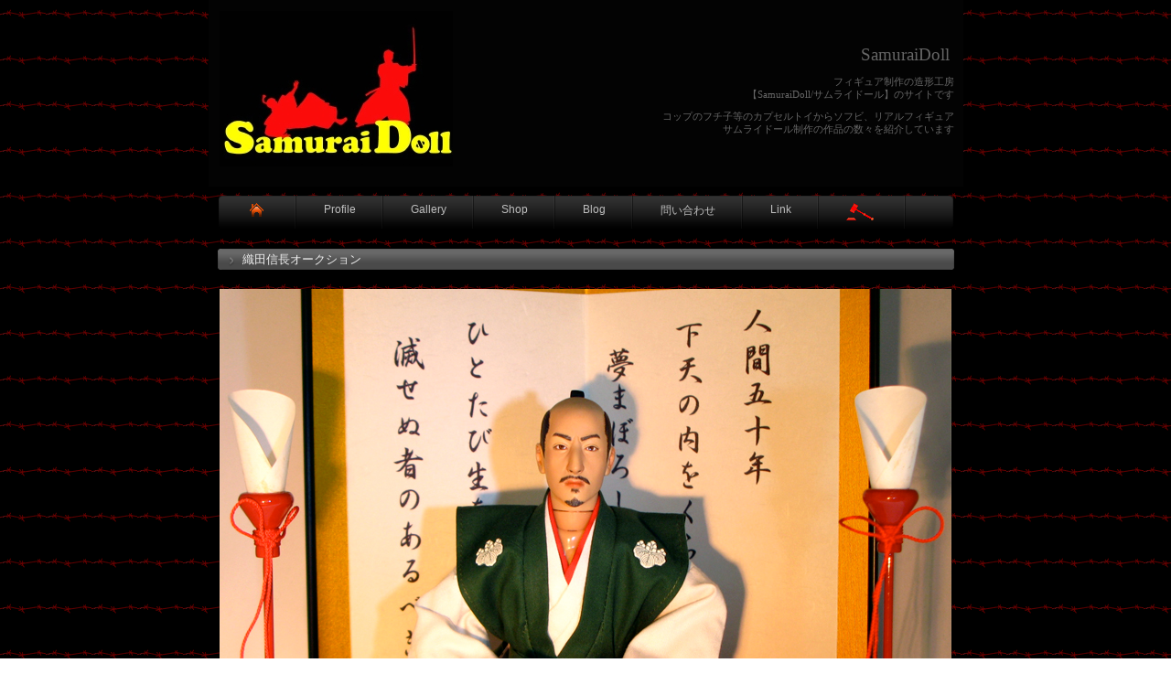

--- FILE ---
content_type: text/html
request_url: http://www.samuraidoll.com/pg93.html
body_size: 14040
content:
<!DOCTYPE html PUBLIC "-//W3C//DTD XHTML 1.0 Transitional//EN" "http://www.w3.org/TR/xhtml1/DTD/xhtml1-transitional.dtd"><html xmlns="http://www.w3.org/1999/xhtml">
<head>
<meta http-equiv="content-language" content="ja" />
<meta http-equiv="content-type" content="text/html; charset=UTF-8" />
<meta http-equiv="content-style-type" content="text/css" />
<meta http-equiv="content-script-type" content="text/javascript" />
<meta name="robots" content="index" />
<meta name="keywords" content="フィギュア,原型師,造形師,侍,サムライドール,坂本龍馬,高杉晋作,新撰組,アルフレックス,トレジャーワークス,制作,幕末,人形,土方歳三,高橋渉,維新,近藤勇,勝海舟,吉田松陰,桂小五郎,木戸孝允,大久保利通,マリオネット,Red Hot Chili Peppers,nirbana,クロマニヨンズ,甲本ヒロト,groovic,ジオラマ," />
<meta name="description" content="リアルフィギュアの造形とオリジナルドールの造形工房【SamuraiDoll/サムライドール】のサイトです 。フィギュアや衣装や小物など細部にまでこだわった原型師・高橋渉の作品の数々を紹介しています。  " />
<meta http-equiv="pragma" content="no-cache" />

<title>織田</title>
<link rel="shortcut icon" href="_src/sc48/piyo_fv_232.ico" />
<link rel="stylesheet" type="text/css" href="_module/layout/style.css" id="layout-css" />
<link rel="stylesheet" type="text/css" href="_module/layout/_else.css" id="options-css" />
<link rel="stylesheet" type="text/css" href="_module/theme/_default/style.css" id="theme-css" />
<link rel="stylesheet" type="text/css" href="pg93.css?3849626598m135" id="page-css" />
<script type="text/javascript" src="_module/js/script.js?l=0,t=_default" charset="utf-8" id="script-js"></script>
<!-- custom_tags_start -->
<script type="text/javascript">
</script>
<!-- custom_tags_end -->
</head>
<body id="L01">

<div id="page" class="thunder-bg"><div class="wind-bg">
<h1 id="page-title">織田</h1>
<noscript><div id="no-script"><img src="_module/js/parts/noscript.gif" width="600" height="30" alt="Enable JavaScript in your browser. このウェブサイトはJavaScriptをオンにしてご覧下さい。" /><br /></div></noscript>

<div id="area-header" class="area noskin"><div class="wrap">
<div class="atl"></div><div class="atr"></div><div class="atc"></div><div class="amm"><div class="aml"></div><div class="amr"></div><div class="amc">
<div id="bk1132" class="block asymm"><div class="wider-2"><div class="skn simp_wht"><div class="bmc">
<div class="column set-l"><div class="cmc"><h4><span class="img"><a href="index.html"><img src="_src/sc43/samurai-toprogo.jpg" width="255" height="170" alt="samurai-toprogo.jpg" /></a></span></h4></div></div><div class="column set-r"><div class="cmc"><h4><br />
<br /></h4><div class="slice h2"><div class="tl"></div><div class="tr"></div><div class="tc"></div><div class="mm"><div class="ml"></div><div class="mr"></div><div class="mc"><h2 class="ar">SamuraiDoll</h2></div></div><div class="bl"></div><div class="br"></div><div class="bc"></div></div><h4 class="ar">フィギュア制作の造形工房<br />
【SamuraiDoll/サムライドール】のサイトです</h4><h4 class="ar">コップのフチ子等のカプセルトイからソフビ、リアルフィギュア<br />
サムライドール制作の作品の数々を紹介しています</h4></div></div>
</div></div></div></div>
</div></div><div class="abl"></div><div class="abr"></div><div class="abc"></div></div></div>

<div id="area-billboard" class="area noskin"><div class="wrap">
<div class="atl"></div><div class="atr"></div><div class="atc"></div><div class="amm"><div class="aml"></div><div class="amr"></div><div class="amc">
<div id="bk1133" class="block plain"><div class="col-1"><div class="skn rich_blk"><div class="bmc">
<div class="column set-1"><div class="cmc"><div class="slice menuh"><div class="tl"></div><div class="tr"></div><div class="tc"></div><div class="mm"><div class="ml"></div><div class="mr"></div><div class="mc"><div class="mwrap"><div class="li1 set-1"><div class="li1tl"></div><div class="li1tr"></div><div class="li1tc"></div><div class="li1mm"><div class="li1ml"></div><div class="li1mr"></div><div class="li1mc"><span class="mn1"><span class="mtl"></span><span class="mtr"></span><span class="mtc"></span><span class="mmm"><span class="mml"></span><span class="mmr"></span><span class="mmc"><a href="index.html"><img src="_src/sc618/home01-006.gif" alt="LinkIcon" /></a></span></span><span class="mbl"></span><span class="mbr"></span><span class="mbc"></span></span></div></div><div class="li1bl"></div><div class="li1br"></div><div class="li1bc"></div></div><div class="li1 set-2"><div class="li1tl"></div><div class="li1tr"></div><div class="li1tc"></div><div class="li1mm"><div class="li1ml"></div><div class="li1mr"></div><div class="li1mc"><span class="mn1"><span class="mtl"></span><span class="mtr"></span><span class="mtc"></span><span class="mmm"><span class="mml"></span><span class="mmr"></span><span class="mmc"><a href="profile.html">Profile</a></span></span><span class="mbl"></span><span class="mbr"></span><span class="mbc"></span></span></div></div><div class="li1bl"></div><div class="li1br"></div><div class="li1bc"></div></div><div class="li1 set-3"><div class="li1tl"></div><div class="li1tr"></div><div class="li1tc"></div><div class="li1mm"><div class="li1ml"></div><div class="li1mr"></div><div class="li1mc"><span class="mn1"><span class="mtl"></span><span class="mtr"></span><span class="mtc"></span><span class="mmm"><span class="mml"></span><span class="mmr"></span><span class="mmc"><a href="gallery.html">Gallery</a></span></span><span class="mbl"></span><span class="mbr"></span><span class="mbc"></span></span><div class="li2"><div class="li2tl"></div><div class="li2tr"></div><div class="li2tc"></div><div class="li2mm"><div class="li2ml"></div><div class="li2mr"></div><div class="li2mc"><span class="mn2"><span class="mtl"></span><span class="mtr"></span><span class="mtc"></span><span class="mmm"><span class="mml"></span><span class="mmr"></span><span class="mmc"><a href="auctions.html">samuraidollオークション</a></span></span><span class="mbl"></span><span class="mbr"></span><span class="mbc"></span></span></div></div><div class="li2bl"></div><div class="li2br"></div><div class="li2bc"></div></div><div class="li2"><div class="li2tl"></div><div class="li2tr"></div><div class="li2tc"></div><div class="li2mm"><div class="li2ml"></div><div class="li2mr"></div><div class="li2mc"><span class="mn2"><span class="mtl"></span><span class="mtr"></span><span class="mtc"></span><span class="mmm"><span class="mml"></span><span class="mmr"></span><span class="mmc"><a href="#">サブメニュー</a></span></span><span class="mbl"></span><span class="mbr"></span><span class="mbc"></span></span></div></div><div class="li2bl"></div><div class="li2br"></div><div class="li2bc"></div></div></div></div><div class="li1bl"></div><div class="li1br"></div><div class="li1bc"></div></div><div class="li1 set-4"><div class="li1tl"></div><div class="li1tr"></div><div class="li1tc"></div><div class="li1mm"><div class="li1ml"></div><div class="li1mr"></div><div class="li1mc"><span class="mn1"><span class="mtl"></span><span class="mtr"></span><span class="mtc"></span><span class="mmm"><span class="mml"></span><span class="mmr"></span><span class="mmc"><a href="shop.html">Shop</a></span></span><span class="mbl"></span><span class="mbr"></span><span class="mbc"></span></span></div></div><div class="li1bl"></div><div class="li1br"></div><div class="li1bc"></div></div><div class="li1 set-5"><div class="li1tl"></div><div class="li1tr"></div><div class="li1tc"></div><div class="li1mm"><div class="li1ml"></div><div class="li1mr"></div><div class="li1mc"><span class="mn1"><span class="mtl"></span><span class="mtr"></span><span class="mtc"></span><span class="mmm"><span class="mml"></span><span class="mmr"></span><span class="mmc"><a href="blog.html">Blog</a></span></span><span class="mbl"></span><span class="mbr"></span><span class="mbc"></span></span></div></div><div class="li1bl"></div><div class="li1br"></div><div class="li1bc"></div></div><div class="li1 set-6"><div class="li1tl"></div><div class="li1tr"></div><div class="li1tc"></div><div class="li1mm"><div class="li1ml"></div><div class="li1mr"></div><div class="li1mc"><span class="mn1"><span class="mtl"></span><span class="mtr"></span><span class="mtc"></span><span class="mmm"><span class="mml"></span><span class="mmr"></span><span class="mmc"><a href="toiawase.html">問い合わせ</a></span></span><span class="mbl"></span><span class="mbr"></span><span class="mbc"></span></span></div></div><div class="li1bl"></div><div class="li1br"></div><div class="li1bc"></div></div><div class="li1 set-7"><div class="li1tl"></div><div class="li1tr"></div><div class="li1tc"></div><div class="li1mm"><div class="li1ml"></div><div class="li1mr"></div><div class="li1mc"><span class="mn1"><span class="mtl"></span><span class="mtr"></span><span class="mtc"></span><span class="mmm"><span class="mml"></span><span class="mmr"></span><span class="mmc"><a href="link.html">Link</a></span></span><span class="mbl"></span><span class="mbr"></span><span class="mbc"></span></span></div></div><div class="li1bl"></div><div class="li1br"></div><div class="li1bc"></div></div><div class="li1 set-end"><div class="li1tl"></div><div class="li1tr"></div><div class="li1tc"></div><div class="li1mm"><div class="li1ml"></div><div class="li1mr"></div><div class="li1mc"><span class="mn1"><span class="mtl"></span><span class="mtr"></span><span class="mtc"></span><span class="mmm"><span class="mml"></span><span class="mmr"></span><span class="mmc"><a href="auctions.html"><img src="_src/sc761/hum.gif" alt="LinkIcon" /></a></span></span><span class="mbl"></span><span class="mbr"></span><span class="mbc"></span></span></div></div><div class="li1bl"></div><div class="li1br"></div><div class="li1bc"></div></div></div></div></div><div class="bl"></div><div class="br"></div><div class="bc"></div></div></div></div>
</div></div></div></div>


<div id="bk1134" class="block plain"><div class="col-1"><div class="skn rich_blk"><div class="bmc">
<div class="column set-1"><div class="cmc"><div class="slice h3"><div class="tl"></div><div class="tr"></div><div class="tc"></div><div class="mm"><div class="ml"></div><div class="mr"></div><div class="mc"><h3>織田信長オークション</h3></div></div><div class="bl"></div><div class="br"></div><div class="bc"></div></div></div></div>
</div></div></div></div>
</div></div><div class="abl"></div><div class="abr"></div><div class="abc"></div></div></div>

<div id="area-contents" class="area noskin"><div class="wrap">
<div class="atl"></div><div class="atr"></div><div class="atc"></div><div class="amm"><div class="aml"></div><div class="amr"></div><div class="amc">

<div id="main-group"><div class="core">
<div id="area-main" class="area noskin"><div class="wrap">
<div class="atl"></div><div class="atr"></div><div class="atc"></div><div class="amm"><div class="aml"></div><div class="amr"></div><div class="amc">
<div id="bk1135" class="block plain"><div class="col-1"><div class="skn default"><div class="bmc">
<div class="column set-1"><div class="cmc"><p class="ac"><span class="img"><img src="_src/sc987/nobunaga1.jpg" width="800" height="647" alt="nobunaga1.jpg" /></span></p></div></div><div class="column set-1"><div class="cmc"><p class="ac"><span class="img"><img src="_src/sc988/nobunaga2.jpg" width="800" height="865" alt="nobunaga2.jpg" /></span></p></div></div><div class="column set-1"><div class="cmc"><p class="ac"><span class="img"><img src="_src/sc989/nobunaga3.jpg" width="800" height="707" alt="nobunaga3.jpg" /></span></p></div></div><div class="column set-1"><div class="cmc"><p class="ac"><br />
<span class="img"><img src="_src/sc994/nobunaga6.jpg" width="800" height="1217" alt="nobunaga6.jpg" /></span></p></div></div><div class="column set-1"><div class="cmc"><p class="ac"><span class="img"><img src="_src/sc991/nobunaga4.jpg" width="800" height="685" alt="nobunaga4.jpg" /></span><br /></p></div></div>
</div></div></div></div>


<div id="bk1136" class="block plain"><div class="col-1"><div class="skn default"><div class="bmc">
<div class="column set-1"><div class="cmc"><p>Copyright (c) 2008 samuraidoll All Right Reserved.</p></div></div>
</div></div></div></div>
</div></div><div class="abl"></div><div class="abr"></div><div class="abc"></div></div></div></div>

<div id="area-side-b" class="area noskin side-group"><div class="wrap">
<div class="atl"></div><div class="atr"></div><div class="atc"></div><div class="amm"><div class="aml"></div><div class="amr"></div><div class="amc">

</div></div><div class="abl"></div><div class="abr"></div><div class="abc"></div></div></div></div>

<div id="area-side-a" class="area noskin side-group"><div class="wrap">
<div class="atl"></div><div class="atr"></div><div class="atc"></div><div class="amm"><div class="aml"></div><div class="amr"></div><div class="amc">

</div></div><div class="abl"></div><div class="abr"></div><div class="abc"></div></div></div>

</div></div><div class="abl"></div><div class="abr"></div><div class="abc"></div></div></div>
<div id="blank-footer"></div>
</div></div>

<div id="area-footer" class="area noskin"><div class="wrap">
<div class="atl"></div><div class="atr"></div><div class="atc"></div><div class="amm"><div class="aml"></div><div class="amr"></div><div class="amc">
<div id="bk1139" class="block plain"><div class="col-1"><div class="skn default"><div class="bmc">
<div class="column set-1"><div class="cmc"></div></div>
</div></div></div></div>
</div></div><div class="abl"></div><div class="abr"></div><div class="abc"></div></div></div>
</body>
</html>

--- FILE ---
content_type: text/css
request_url: http://www.samuraidoll.com/pg93.css?3849626598m135
body_size: 303
content:
@charset "utf-8";
/* page setting
--------------------------------------------------------- */
.wind-bg { background: url(_src/sc30/02.gif) repeat; }.thunder-bg { background: url(_src/sc30/02.gif) repeat; }#area-header { background: url(_src/sc30/02.gif) repeat; }

#bk1132 { background: #030303; }


--- FILE ---
content_type: application/javascript
request_url: http://www.samuraidoll.com/_module/js/script.js?l=0,t=_default
body_size: 3712
content:
/* script.js
  - Setting global variables - These variables are used in other scripts as well.
  - Selecting js files to be loaded - For app use.
--------------------------------------------------------- */
////////// global variables
var bindobj = new Object();
bindobj.ua = navigator.userAgent.toLowerCase();
bindobj.win = bindobj.ua.indexOf('windows')>-1 || bindobj.ua.indexOf('win32')>-1 ? true : false;
bindobj.vista = bindobj.win && bindobj.ua.indexOf('nt 6.0')>-1 ? true : false;
bindobj.xp = bindobj.win && (bindobj.ua.indexOf('nt 5.1')>-1 || bindobj.ua.indexOf('windows xp')>0) ? true : false;
bindobj.mac = bindobj.ua.indexOf('macintosh')>-1 || bindobj.ua.indexOf('mac_power')>-1 ? true : false;
bindobj.opr = bindobj.ua.indexOf('opera')>-1 ? true : false;
bindobj.ie = bindobj.ua.indexOf('msie')>-1 && !bindobj.opr ? true : false;
bindobj.ffx = bindobj.ua.indexOf('firefox')>0 ? true : false;
bindobj.ie70 = bindobj.ua.indexOf('msie 7')>0 && !bindobj.opr ? true : false;
bindobj.ie60 = bindobj.ua.indexOf('msie 6.0')>0 && !bindobj.opr && bindobj.ua.indexOf('safari')<0 ? true : false;
bindobj.ie55 = bindobj.ua.indexOf('msie 5')>0 && !bindobj.opr ? true : false;
bindobj.ie52 = bindobj.ua.indexOf('msie 5')>0 && bindobj.ua.indexOf('mac_powerpc')>0 ? true : false;
bindobj.ie40 = bindobj.ua.indexOf('msie 4')>0 ? true : false;
bindobj.wff = bindobj.ffx && bindobj.win ? true : false;
bindobj.mff = bindobj.ffx && bindobj.mac ? true : false;
bindobj.ff1 = bindobj.ua.indexOf('firefox/1.0')>0 ? true : false;
bindobj.sf1 = bindobj.ua.indexOf('safari/85')>0 ? true : false;
bindobj.msf = (bindobj.ua.indexOf('safari')>0 || bindobj.ua.indexOf('applewebkit')>0) && bindobj.mac ? true : false;
bindobj.wsf = bindobj.ua.indexOf('safari')>0 && bindobj.win ? true : false;
bindobj.op8 = bindobj.ua.indexOf('opera/8')>0 || bindobj.ua.indexOf('opera 8')>0 ? true : false;
bindobj.op7 = bindobj.ua.indexOf('opera/7')>0 || bindobj.ua.indexOf('opera 7')>0 ? true : false;
bindobj.op6 = bindobj.ua.indexOf('opera 6')>0 ? true : false;
bindobj.ns7 = bindobj.ua.indexOf('netscape/7')>0 ? true : false;
bindobj.ns6 = bindobj.ua.indexOf('netscape6')>0 ? true : false;

bindobj.printstate = window.location.search.indexOf('printstate=true')>-1 ? true : false;
bindobj.disablecss = function() {
	document.getElementById('theme-css').disabled = true;
	document.getElementById('page-css').disabled = true;
};
bindobj.isLegacy = false;
bindobj.isLocal = false;
if (document.URL.indexOf('file://')==0 && location.search.indexOf('bindapp=1')>-1) bindobj.isLocal = true;
bindobj.level = '';
bindobj.textsize = '';
bindobj.theme = '';
param = document.getElementById('script-js').src.replace(/^.*\?(.*)$/g,'$1');
param = param.split(',');
for (i=0;i<param.length;i++) {
	id = param[i].charAt(0).toUpperCase();
	val = param[i].split('=');
	if (id=='L') eval('bindobj.level = ' + val[1]);
	if (id=='S') eval('bindobj.textsize = ' + val[1]);
	if (id=='T') eval('bindobj.theme = "' + val[1] + '"');
}
bindobj.dir = '';
for (i=0;i<bindobj.level;i++) bindobj.dir += '../';

////////// select js files
bindobj.js = new Array();
bindobj.js = [['mootools.js','mootools-js'],['view.js','view-js'],['png.js','png-js'],['movie.js','movie-js'],['common.js','common-js'],['parts.js','parts-js'],['fx.js','fx-js']];
if (bindobj.isLocal && !bindobj.ie52) bindobj.js.push(['blockeditor/blockeditor.js','blockeditor-js']); ///Works only on local.
bindobj.js.push(['load.js','load-js']);
for (i=0;i<bindobj.js.length;i++) document.write('<script type="text/javascript" src="' + bindobj.dir + '_module/js/' + bindobj.js[i][0] + '" charset="utf-8" id="' + bindobj.js[i][1] + '"></script>');
